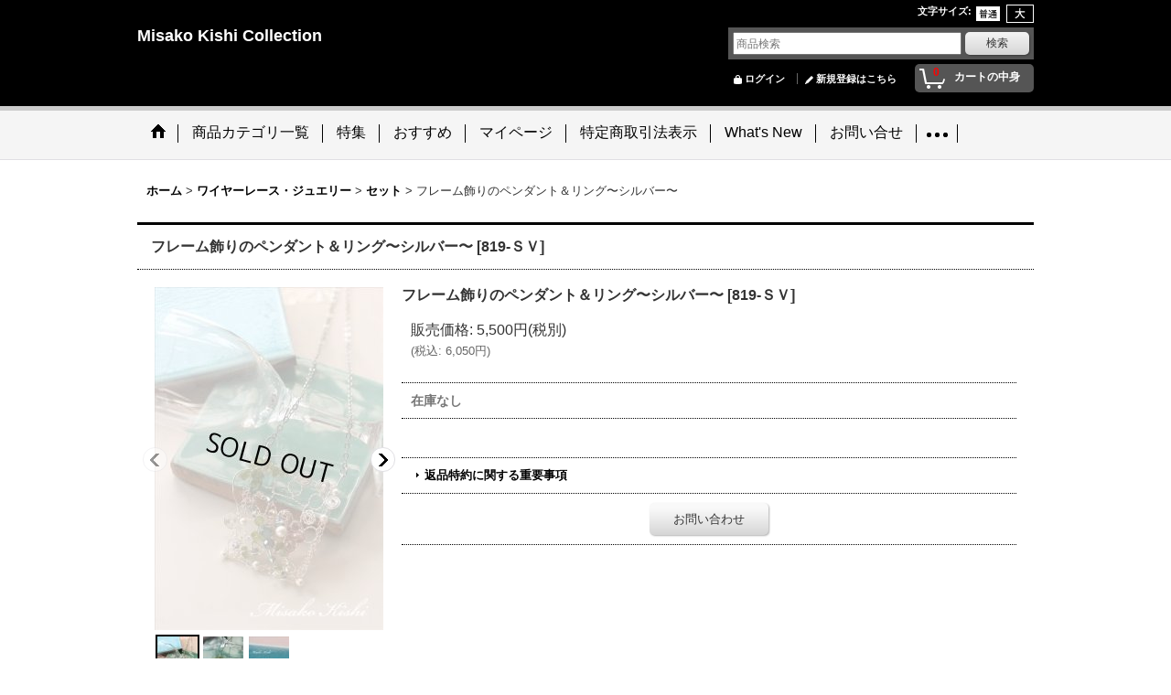

--- FILE ---
content_type: text/html; charset=UTF-8
request_url: https://misako-kishi.ocnk.net/product/1367
body_size: 13000
content:
<!DOCTYPE html><html lang="ja">
<head prefix="og: http://ogp.me/ns# fb: http://ogp.me/ns/fb# product: http://ogp.me/ns/product#">
    <meta charset="utf-8" />
    <title>フレーム飾りのペンダント＆リング〜シルバー〜 - Misako Kishi Collection</title>
    <meta name="keywords" content="ネットショップ,ショッピングカート,純銀クロッシェキット,純銀クロッシェ,フ　ェティーナ,ワイヤー,シルバージュエリー,アクセサリー,岸美砂子,ビーズクロッシェ,ジュエリークロッシェ,天然石,ビーズ,オリジナルキット,完成品,シルバージュエリー，モードジュエリーメイキング，ワイヤーモード，編みもの、ワイヤーレース・ジュエリー、ワイヤーレースジュエリー、" />
    <meta name="description" content="岸美砂子オリジナルデザインの、ワイヤーレース・ジュエリー・ジュエリークロッシェ・ジュエルでＣｏＲｅ／純銀クロッシェ、フェティーナ、ワイヤースタイル、等のキット及び完成品をネットショップで販売いたします。" />
    <meta property="og:url" content="https://misako-kishi.ocnk.net/product/1367" />
    <meta property="og:site_name" content="Misako Kishi Collection" />
    <meta property="og:title" content="フレーム飾りのペンダント＆リング〜シルバー〜" />
    <meta property="og:description" content="ワイヤーレース・ジュエリー技法　中級土台を太めのワイヤーで作り枠はかぎ針でフレームを編んでいきます。難しいテクニックではないのに複雑に見えるデザインが楽しみながら作れちゃいます！このやり方ですと色々な…" />
    <meta property="og:type" content="product" />
    <meta property="og:image" content="https://misako-kishi.ocnk.net/data/misako-kishi/product/20140828_9af3b8.jpg" />
    <meta property="product:price:amount" content="6050" />
    <meta property="product:price:currency" content="JPY" />
    <meta property="product:product_link" content="https://misako-kishi.ocnk.net/product/1367" />
    <meta name="twitter:card" content="summary_large_image">
    <meta name="thumbnail" content="https://misako-kishi.ocnk.net/data/misako-kishi/product/20140828_9af3b8.jpg" />
    <link rel="alternate" type="application/rss+xml" title="RSS" href="https://misako-kishi.ocnk.net/rss/rss.php" />
    <link rel="alternate" media="only screen and (max-width: 640px)" href="https://misako-kishi.ocnk.net/phone/product/1367" />
    <link rel="canonical" href="https://misako-kishi.ocnk.net/product/1367" />
    <link href="/res/layout001/style/public/font-awesome-4.7.0/css/font-awesome.min.css" rel="stylesheet" />
    <link href="https://misako-kishi.ocnk.net/res/layout001/style/common.css?1698389121" rel="stylesheet" type="text/css" media="all" />
    <link href="https://misako-kishi.ocnk.net/res/layout012/style/template.css?1811011534" rel="stylesheet" type="text/css" media="all" />
    <link href="https://misako-kishi.ocnk.net/res/layout001/style/jquery.fancybox.css" rel="stylesheet" type="text/css" media="all" />
    <link href="https://misako-kishi.ocnk.net/data/misako-kishi/pc/202104150509452cd120.css?1618430985" rel="stylesheet" type="text/css" media="all" />
    <script src="https://misako-kishi.ocnk.net/res/layout012/js/public/jquery.js?v=420213"></script>
    <script src="https://misako-kishi.ocnk.net/res/layout012/js/underscore.js?v=3"></script>
    <script src="https://misako-kishi.ocnk.net/res/layout012/js/flipsnap.min.js"></script>
    <script src="https://misako-kishi.ocnk.net/res/layout012/js/pack/ocnk-min.js?1625028332"></script>
    <script src="https://misako-kishi.ocnk.net/res/layout012/js/pack/ranking-tab-min.js?1625028310"></script>
    <link rel="alternate" media="handheld" href="http://misako-kishi.ocnk.net/mobile/product/1367" />
</head>

<body class="detail_page_body category31_detail_page_body category65_detail_page_body detail_group66 detail_group136 detail_group1 detail_group2" id="detail_page_1367">
<div id="fb-root"></div>
<script>
    (function(d, s, id) {
    var js, fjs = d.getElementsByTagName(s)[0];
    if (d.getElementById(id)) return;
    js = d.createElement(s); js.id = id; js.async = true;js.src = "//connect.facebook.net/ja_JP/sdk.js#xfbml=1&version=v3.1&autoLogAppEvents=1";
        fjs.parentNode.insertBefore(js, fjs);
    }(document, 'script', 'facebook-jssdk'));
</script>
<div id="container" class="jpn_version visitor">
<div id="inner_container"> 

    <header role="banner">
        <div id="header_container">
            <div id="header">

                <div id="inner_header">

                    <div id="header_top" class="fix_center clearfix">
                        <div id="copy" class="header_top_800">

                        </div>
                        <div id="header_font_setting">
                            <div class="font_setting">
                                <span class="set_font_title">文字サイズ<span class="colon">:</span></span>
                                <span class="set_font_normal"></span><span class="set_font_large"></span>
                            </div>
                        </div>
                    </div>

                    <div id="header_middle" class="fix_center clearfix">
                        <div id="shoptext" itemscope="itemscope" itemtype="http://schema.org/Organization">
                            <a itemprop="url" href="https://misako-kishi.ocnk.net">Misako Kishi Collection</a>
                        </div>
                        <div id="search" itemscope="itemscope" itemtype="http://schema.org/WebSite">
                            <meta itemprop="url" content="https://misako-kishi.ocnk.net" />
                            <form class="search_form" method="get" action="https://misako-kishi.ocnk.net/product-list" role="search" itemprop="potentialAction" itemscope="itemscope" itemtype="http://schema.org/SearchAction">
                                <meta itemprop="target" content="https://misako-kishi.ocnk.net/product-list/?keyword={keyword}" />
                                <input type="search" class="largesize searchform" name="keyword" value="" placeholder="商品検索" itemprop="query-input" />
                                <span class="global_btn"><input type="submit" class="searchinput btn_size_small btn_color_common" name="Submit" value="検索" /></span>
                            </form>
                        </div>
                    </div>

                    <div id="header_bottom" class="fix_center clearfix">
                        <div id="carttop">
                            <div class="shopping_cart_button has_cart_popup" data-empty-text="">
                                <div class="cartbtn">
                                    <a href="https://misako-kishi.ocnk.net/cart">
                                        <span class="cartquantity">0</span>
                                        <span class="cartbtn_text">カートの中身</span>
                                    </a>
                                </div>
                            </div>
                        </div>

                        <div class="signin guestmember">
                            <div class="signin_box">
                                <ul>
                                    <li class="signin_top">
                                        <a href="https://misako-kishi.ocnk.net/member-login" class="secure_link">ログイン</a>
                                    </li>
                                    <li class="register_top">
                                        <a href="https://misako-kishi.ocnk.net/register" class="secure_link">新規登録はこちら</a>
                                    </li>
                                </ul>
                            </div>
                        </div>
                    </div>

                </div>

                <nav role="navigation">
                    <div id="header_navigation">
                        <div id="globalnavi" class="clearfix" data-drilldown="on">
                            <ul class="fix_center clearfix pre_load_nav dropdown">
                                <li class="header_nav h_home posleft">
                                    <a href="https://misako-kishi.ocnk.net/" class="nav_link"><span class="nav_box"><img src="https://misako-kishi.ocnk.net/res/layout012/img/navi_home_bg.gif" data-x2="https://misako-kishi.ocnk.net/res/layout012/img/navi_home_bg_x2.gif" width="45" height="45" alt="ホーム" /></span></a>
                                </li>
                                <li class="header_nav h_category">
                                    <div class="header_category">
                                        <a href="javascript:void(0);" class="nav_link"><span class="nav_box">商品カテゴリ一覧</span></a>
                                    </div>
                                    <ul class="sub_menu">
                                        <li class="all_items">
                                            <div class="sub_menu_button">
                                                <a href="https://misako-kishi.ocnk.net/product-list" class="item_list_link">全商品</a>
                                            </div>
                                        </li>
                                        <li class="h_maincategory31">
                                            <div class="sub_menu_button">
                                                <!-- one.content: ワイヤーレース・ジュエリー -->
                                                <a href="javascript:void(0);" class="parent_category">
                                                                                                        <span class="nav_text">ワイヤーレース・ジュエリー</span>
                                                </a>
                                            </div>
                                            <ul class="sub_menu">
                                                <li class="all_items">
                                                    <a href="https://misako-kishi.ocnk.net/product-list/31" class="item_list_link">全商品 (ワイヤーレース・ジュエリー)</a>
                                                </li>
                                                <li class="h_subcategory64">
                                                    <a href="https://misako-kishi.ocnk.net/product-list/64" class="item_list_link">
                                                                                                                <span class="nav_text">ネックレス・ペンダント・チョーカー</span>
                                                    </a>
                                                </li>
                                                <li class="h_subcategory67">
                                                    <a href="https://misako-kishi.ocnk.net/product-list/67" class="item_list_link">
                                                                                                                <span class="nav_text">リング</span>
                                                    </a>
                                                </li>
                                                <li class="h_subcategory65">
                                                    <a href="https://misako-kishi.ocnk.net/product-list/65" class="item_list_link">
                                                                                                                <span class="nav_text">セット</span>
                                                    </a>
                                                </li>
                                                <li class="h_subcategory74">
                                                    <a href="https://misako-kishi.ocnk.net/product-list/74" class="item_list_link">
                                                                                                                <span class="nav_text">ブローチ</span>
                                                    </a>
                                                </li>
                                                <li class="h_subcategory83">
                                                    <a href="https://misako-kishi.ocnk.net/product-list/83" class="item_list_link">
                                                                                                                <span class="nav_text">ヘアーアクセサリー</span>
                                                    </a>
                                                </li>
                                                <li class="h_subcategory84">
                                                    <a href="https://misako-kishi.ocnk.net/product-list/84" class="item_list_link">
                                                                                                                <span class="nav_text">バックチャーム</span>
                                                    </a>
                                                </li>
                                                <li class="h_subcategory87">
                                                    <a href="https://misako-kishi.ocnk.net/product-list/87" class="item_list_link">
                                                                                                                <span class="nav_text">イヤリング＆ピアス</span>
                                                    </a>
                                                </li>
                                                <li class="h_subcategory90 posbottom">
                                                    <a href="https://misako-kishi.ocnk.net/product-list/90" class="item_list_link">
                                                                                                                <span class="nav_text">ブレスレット</span>
                                                    </a>
                                                </li>
                                            </ul>
                                        </li>
                                        <li class="h_maincategory28">
                                            <div class="sub_menu_button">
                                                <!-- one.content: ジュエリークロッシェ -->
                                                <a href="javascript:void(0);" class="parent_category">
                                                                                                        <span class="nav_text">ジュエリークロッシェ</span>
                                                </a>
                                            </div>
                                            <ul class="sub_menu">
                                                <li class="all_items">
                                                    <a href="https://misako-kishi.ocnk.net/product-list/28" class="item_list_link">全商品 (ジュエリークロッシェ)</a>
                                                </li>
                                                <li class="h_subcategory57">
                                                    <a href="https://misako-kishi.ocnk.net/product-list/57" class="item_list_link">
                                                                                                                <span class="nav_text">ネックレス・ペンダント</span>
                                                    </a>
                                                </li>
                                                <li class="h_subcategory63">
                                                    <a href="https://misako-kishi.ocnk.net/product-list/63" class="item_list_link">
                                                                                                                <span class="nav_text">チョーカー・ラリエッタ</span>
                                                    </a>
                                                </li>
                                                <li class="h_subcategory60">
                                                    <a href="https://misako-kishi.ocnk.net/product-list/60" class="item_list_link">
                                                                                                                <span class="nav_text">ブローチ・ブレスレット</span>
                                                    </a>
                                                </li>
                                                <li class="h_subcategory58">
                                                    <a href="https://misako-kishi.ocnk.net/product-list/58" class="item_list_link">
                                                                                                                <span class="nav_text">リング</span>
                                                    </a>
                                                </li>
                                                <li class="h_subcategory61">
                                                    <a href="https://misako-kishi.ocnk.net/product-list/61" class="item_list_link">
                                                                                                                <span class="nav_text">セット</span>
                                                    </a>
                                                </li>
                                                <li class="h_subcategory75">
                                                    <a href="https://misako-kishi.ocnk.net/product-list/75" class="item_list_link">
                                                                                                                <span class="nav_text">バックチャーム</span>
                                                    </a>
                                                </li>
                                                <li class="h_subcategory110 posbottom">
                                                    <a href="https://misako-kishi.ocnk.net/product-list/110" class="item_list_link">
                                                                                                                <span class="nav_text">シュシュ</span>
                                                    </a>
                                                </li>
                                            </ul>
                                        </li>
                                        <li class="h_maincategory112">
                                            <div class="sub_menu_button">
                                                <!-- one.content: 小枝アクセサリー -->
                                                <a href="https://misako-kishi.ocnk.net/product-list/112" class="item_list_link">
                                                                                                        <span class="nav_text">小枝アクセサリー</span>
                                                </a>
                                            </div>
                                        </li>
                                        <li class="h_maincategory13">
                                            <div class="sub_menu_button">
                                                <!-- one.content: ワイヤーモードスタイル -->
                                                <a href="javascript:void(0);" class="parent_category">
                                                                                                        <span class="nav_text">ワイヤーモードスタイル</span>
                                                </a>
                                            </div>
                                            <ul class="sub_menu">
                                                <li class="all_items">
                                                    <a href="https://misako-kishi.ocnk.net/product-list/13" class="item_list_link">全商品 (ワイヤーモードスタイル)</a>
                                                </li>
                                                <li class="h_subcategory14">
                                                    <a href="https://misako-kishi.ocnk.net/product-list/14" class="item_list_link">
                                                                                                                <span class="nav_text">ネックレス・ペンダント・チョーカー</span>
                                                    </a>
                                                </li>
                                                <li class="h_subcategory53">
                                                    <a href="https://misako-kishi.ocnk.net/product-list/53" class="item_list_link">
                                                                                                                <span class="nav_text">ブローチ・ブレスレット</span>
                                                    </a>
                                                </li>
                                                <li class="h_subcategory51">
                                                    <a href="https://misako-kishi.ocnk.net/product-list/51" class="item_list_link">
                                                                                                                <span class="nav_text">リング</span>
                                                    </a>
                                                </li>
                                                <li class="h_subcategory56">
                                                    <a href="https://misako-kishi.ocnk.net/product-list/56" class="item_list_link">
                                                                                                                <span class="nav_text">バックチャーム・携帯ストラップ</span>
                                                    </a>
                                                </li>
                                                <li class="h_subcategory37 posbottom">
                                                    <a href="https://misako-kishi.ocnk.net/product-list/37" class="item_list_link">
                                                                                                                <span class="nav_text">セット</span>
                                                    </a>
                                                </li>
                                            </ul>
                                        </li>
                                        <li class="h_maincategory94">
                                            <div class="sub_menu_button">
                                                <!-- one.content: ソウタシエ：ネックレス・ペンダント・チョーカー -->
                                                <a href="https://misako-kishi.ocnk.net/product-list/94" class="item_list_link">
                                                                                                        <span class="nav_text">ソウタシエ：ネックレス・ペンダント・チョーカー</span>
                                                </a>
                                            </div>
                                        </li>
                                        <li class="h_maincategory99">
                                            <div class="sub_menu_button">
                                                <!-- one.content: ＷＥＢレッスン -->
                                                <a href="https://misako-kishi.ocnk.net/product-list/99" class="item_list_link">
                                                                                                        <span class="nav_text">ＷＥＢレッスン</span>
                                                </a>
                                            </div>
                                        </li>
                                        <li class="h_maincategory111">
                                            <div class="sub_menu_button">
                                                <!-- one.content: 楽習フォーラム資格取得教材 -->
                                                <a href="https://misako-kishi.ocnk.net/product-list/111" class="item_list_link">
                                                                                                        <span class="nav_text">楽習フォーラム資格取得教材</span>
                                                </a>
                                            </div>
                                        </li>
                                        <li class="h_maincategory41">
                                            <div class="sub_menu_button">
                                                <!-- one.content: 楽習フォーラム関連教材 -->
                                                <a href="https://misako-kishi.ocnk.net/product-list/41" class="item_list_link">
                                                                                                        <span class="nav_text">楽習フォーラム関連教材</span>
                                                </a>
                                            </div>
                                        </li>
                                        <li class="h_maincategory26">
                                            <div class="sub_menu_button">
                                                <!-- one.content: 道具関係 -->
                                                <a href="https://misako-kishi.ocnk.net/product-list/26" class="item_list_link">
                                                                                                        <span class="nav_text">道具関係</span>
                                                </a>
                                            </div>
                                        </li>
                                        <li class="h_maincategory81">
                                            <div class="sub_menu_button">
                                                <!-- one.content: ヨーロピアンワイヤー -->
                                                <a href="https://misako-kishi.ocnk.net/product-list/81" class="item_list_link">
                                                                                                        <span class="nav_text">ヨーロピアンワイヤー</span>
                                                </a>
                                            </div>
                                        </li>
                                        <li class="h_maincategory27">
                                            <div class="sub_menu_button">
                                                <!-- one.content: 本 -->
                                                <a href="https://misako-kishi.ocnk.net/product-list/27" class="item_list_link">
                                                                                                        <span class="nav_text">本</span>
                                                </a>
                                            </div>
                                        </li>
                                        <li class="h_maincategory40">
                                            <div class="sub_menu_button">
                                                <!-- one.content: 完成品 -->
                                                <a href="https://misako-kishi.ocnk.net/product-list/40" class="item_list_link">
                                                                                                        <span class="nav_text">完成品</span>
                                                </a>
                                            </div>
                                        </li>
                                        <li class="h_maincategory98">
                                            <div class="sub_menu_button">
                                                <!-- one.content: 岸美砂子オリジナル完成品 -->
                                                <a href="https://misako-kishi.ocnk.net/product-list/98" class="item_list_link">
                                                                                                        <span class="nav_text">岸美砂子オリジナル完成品</span>
                                                </a>
                                            </div>
                                        </li>
                                        <li class="h_maincategory93">
                                            <div class="sub_menu_button">
                                                <!-- one.content: ご予約品 -->
                                                <a href="https://misako-kishi.ocnk.net/product-list/93" class="item_list_link">
                                                                                                        <span class="nav_text">ご予約品</span>
                                                </a>
                                            </div>
                                        </li>
                                        <li class="h_maincategory43">
                                            <div class="sub_menu_button">
                                                <!-- one.content: 福袋 -->
                                                <a href="https://misako-kishi.ocnk.net/product-list/43" class="item_list_link">
                                                                                                        <span class="nav_text">福袋</span>
                                                </a>
                                            </div>
                                        </li>
                                        <li class="h_maincategory113">
                                            <div class="sub_menu_button">
                                                <!-- one.content: 錦糸町教室 -->
                                                <a href="https://misako-kishi.ocnk.net/product-list/113" class="item_list_link">
                                                                                                        <span class="nav_text">錦糸町教室</span>
                                                </a>
                                            </div>
                                        </li>
                                        <li class="h_maincategory114">
                                            <div class="sub_menu_button">
                                                <!-- one.content: ジュエリークロッシェ：イヤリング／ピアス -->
                                                <a href="https://misako-kishi.ocnk.net/product-list/114" class="item_list_link">
                                                                                                        <span class="nav_text">ジュエリークロッシェ：イヤリング／ピアス</span>
                                                </a>
                                            </div>
                                        </li>
                                        <li class="h_maincategory115">
                                            <div class="sub_menu_button">
                                                <!-- one.content: クロッシェ -->
                                                <a href="https://misako-kishi.ocnk.net/product-list/115" class="item_list_link">
                                                                                                        <span class="nav_text">クロッシェ</span>
                                                </a>
                                            </div>
                                        </li>
                                        <li class="h_maincategory116">
                                            <div class="sub_menu_button">
                                                <!-- one.content: ジュエリークロッシェ:ピアス／イヤリング -->
                                                <a href="https://misako-kishi.ocnk.net/product-list/116" class="item_list_link">
                                                                                                        <span class="nav_text">ジュエリークロッシェ:ピアス／イヤリング</span>
                                                </a>
                                            </div>
                                        </li>
                                        <li class="h_maincategory117">
                                            <div class="sub_menu_button">
                                                <!-- one.content: クロッシェ:小物 -->
                                                <a href="https://misako-kishi.ocnk.net/product-list/117" class="item_list_link">
                                                                                                        <span class="nav_text">クロッシェ:小物</span>
                                                </a>
                                            </div>
                                        </li>
                                        <li class="h_maincategory118 posbottom">
                                            <div class="sub_menu_button">
                                                <!-- one.content: クロッシェベスト -->
                                                <a href="https://misako-kishi.ocnk.net/product-list/118" class="item_list_link">
                                                                                                        <span class="nav_text">クロッシェベスト</span>
                                                </a>
                                            </div>
                                        </li>
                                    </ul>
                                </li>
                                <li class="header_nav h_group">
                                    <div class="header_group">
                                        <a href="javascript:void(0);" class="nav_link"><span class="nav_box">特集</span></a>
                                    </div>
                                    <ul class="sub_menu">
                                        <li class="h_group158">
                                            <a href="https://misako-kishi.ocnk.net/product-group/158" class="item_list_link">
                                                                                                <span class="nav_text">2026初売りフェア</span>
                                            </a>
                                        </li>
                                        <li class="h_group156">
                                            <a href="https://misako-kishi.ocnk.net/product-group/156" class="item_list_link">
                                                                                                <span class="nav_text">2025クリスマスフェア</span>
                                            </a>
                                        </li>
                                        <li class="h_group154">
                                            <a href="https://misako-kishi.ocnk.net/product-group/154" class="item_list_link">
                                                                                                <span class="nav_text">２０２５オータム＆プレクリスマスフェア</span>
                                            </a>
                                        </li>
                                        <li class="h_group152">
                                            <a href="https://misako-kishi.ocnk.net/product-group/152" class="item_list_link">
                                                                                                <span class="nav_text">2025アニバーサリーフェア</span>
                                            </a>
                                        </li>
                                        <li class="h_group150">
                                            <a href="https://misako-kishi.ocnk.net/product-group/150" class="item_list_link">
                                                                                                <span class="nav_text">2025年決算セール</span>
                                            </a>
                                        </li>
                                        <li class="h_group149">
                                            <a href="https://misako-kishi.ocnk.net/product-group/149" class="item_list_link">
                                                                                                <span class="nav_text">2025スプリングフェア</span>
                                            </a>
                                        </li>
                                        <li class="h_group146">
                                            <a href="https://misako-kishi.ocnk.net/product-group/146" class="item_list_link">
                                                                                                <span class="nav_text">202４クリスマスフェア＆ウィンターフェア</span>
                                            </a>
                                        </li>
                                        <li class="h_group124">
                                            <a href="https://misako-kishi.ocnk.net/product-group/124" class="item_list_link">
                                                                                                <span class="nav_text">資格取得教材</span>
                                            </a>
                                        </li>
                                        <li class="h_group116">
                                            <a href="https://misako-kishi.ocnk.net/product-group/116" class="item_list_link">
                                                                                                <span class="nav_text">楽習フォーラム教材</span>
                                            </a>
                                        </li>
                                        <li class="h_group109">
                                            <a href="https://misako-kishi.ocnk.net/product-group/109" class="item_list_link">
                                                                                                <span class="nav_text">ＷＥＢレッスン</span>
                                            </a>
                                        </li>
                                        <li class="h_group107">
                                            <a href="https://misako-kishi.ocnk.net/product-group/107" class="item_list_link">
                                                                                                <span class="nav_text">ＷＥＢワークショップ対象商品</span>
                                            </a>
                                        </li>
                                        <li class="h_group94">
                                            <a href="https://misako-kishi.ocnk.net/product-group/94" class="item_list_link">
                                                                                                <span class="nav_text">ハート特集</span>
                                            </a>
                                        </li>
                                        <li class="h_group86">
                                            <a href="https://misako-kishi.ocnk.net/product-group/86" class="item_list_link">
                                                                                                <span class="nav_text">パール特集</span>
                                            </a>
                                        </li>
                                        <li class="h_group85">
                                            <a href="https://misako-kishi.ocnk.net/product-group/85" class="item_list_link">
                                                                                                <span class="nav_text">「かわいいワイヤーレースジュエリー」関連商品</span>
                                            </a>
                                        </li>
                                        <li class="h_group72">
                                            <a href="https://misako-kishi.ocnk.net/product-group/72" class="item_list_link">
                                                                                                <span class="nav_text">ブローチ特集</span>
                                            </a>
                                        </li>
                                        <li class="h_group23">
                                            <a href="https://misako-kishi.ocnk.net/product-group/23" class="item_list_link">
                                                                                                <span class="nav_text">完成品</span>
                                            </a>
                                        </li>
                                        <li class="h_group51">
                                            <a href="https://misako-kishi.ocnk.net/product-group/51" class="item_list_link">
                                                                                                <span class="nav_text">JUNKO　YATSURUGIデザイナーズコーナー</span>
                                            </a>
                                        </li>
                                        <li class="h_group54">
                                            <a href="https://misako-kishi.ocnk.net/product-group/54" class="item_list_link">
                                                                                                <span class="nav_text">ＹＵＲＩＡデザイナーコーナー</span>
                                            </a>
                                        </li>
                                        <li class="h_group1">
                                            <a href="https://misako-kishi.ocnk.net/product-group/1" class="item_list_link">
                                                                                                <span class="nav_text">ネックレス・ペンダント</span>
                                            </a>
                                        </li>
                                        <li class="h_group26">
                                            <a href="https://misako-kishi.ocnk.net/product-group/26" class="item_list_link">
                                                                                                <span class="nav_text">チョーカー</span>
                                            </a>
                                        </li>
                                        <li class="h_group22">
                                            <a href="https://misako-kishi.ocnk.net/product-group/22" class="item_list_link">
                                                                                                <span class="nav_text">ラリエッタ</span>
                                            </a>
                                        </li>
                                        <li class="h_group18">
                                            <a href="https://misako-kishi.ocnk.net/product-group/18" class="item_list_link">
                                                                                                <span class="nav_text">ブレスレット</span>
                                            </a>
                                        </li>
                                        <li class="h_group15">
                                            <a href="https://misako-kishi.ocnk.net/product-group/15" class="item_list_link">
                                                                                                <span class="nav_text">ブローチ</span>
                                            </a>
                                        </li>
                                        <li class="h_group2">
                                            <a href="https://misako-kishi.ocnk.net/product-group/2" class="item_list_link">
                                                                                                <span class="nav_text">リング</span>
                                            </a>
                                        </li>
                                        <li class="h_group7">
                                            <a href="https://misako-kishi.ocnk.net/product-group/7" class="item_list_link">
                                                                                                <span class="nav_text">イヤリング＆ピアス</span>
                                            </a>
                                        </li>
                                        <li class="h_group30">
                                            <a href="https://misako-kishi.ocnk.net/product-group/30" class="item_list_link">
                                                                                                <span class="nav_text">バックチャーム</span>
                                            </a>
                                        </li>
                                        <li class="h_group21">
                                            <a href="https://misako-kishi.ocnk.net/product-group/21" class="item_list_link">
                                                                                                <span class="nav_text">携帯ストラップ</span>
                                            </a>
                                        </li>
                                        <li class="h_group32">
                                            <a href="https://misako-kishi.ocnk.net/product-group/32" class="item_list_link">
                                                                                                <span class="nav_text">セット</span>
                                            </a>
                                        </li>
                                        <li class="h_group33">
                                            <a href="https://misako-kishi.ocnk.net/product-group/33" class="item_list_link">
                                                                                                <span class="nav_text">本掲載作品キット</span>
                                            </a>
                                        </li>
                                        <li class="h_group35">
                                            <a href="https://misako-kishi.ocnk.net/product-group/35" class="item_list_link">
                                                                                                <span class="nav_text">シュシュ</span>
                                            </a>
                                        </li>
                                        <li class="h_group36">
                                            <a href="https://misako-kishi.ocnk.net/product-group/36" class="item_list_link">
                                                                                                <span class="nav_text">ヨーロピアンワイヤー</span>
                                            </a>
                                        </li>
                                        <li class="h_group37">
                                            <a href="https://misako-kishi.ocnk.net/product-group/37" class="item_list_link">
                                                                                                <span class="nav_text">ヘアーアクセサリー</span>
                                            </a>
                                        </li>
                                        <li class="h_group66">
                                            <a href="https://misako-kishi.ocnk.net/product-group/66" class="item_list_link">
                                                                                                <span class="nav_text">残りラスト１</span>
                                            </a>
                                        </li>
                                        <li class="h_group75">
                                            <a href="https://misako-kishi.ocnk.net/product-group/75" class="item_list_link">
                                                                                                <span class="nav_text">初級者向けキット</span>
                                            </a>
                                        </li>
                                        <li class="h_group90">
                                            <a href="https://misako-kishi.ocnk.net/product-group/90" class="item_list_link">
                                                                                                <span class="nav_text">「かぎ針で編むルトゥールクロッシェ」掲載作品部材パック</span>
                                            </a>
                                        </li>
                                        <li class="h_group91">
                                            <a href="https://misako-kishi.ocnk.net/product-group/91" class="item_list_link">
                                                                                                <span class="nav_text">「かぎ針で編むルトゥールクロッシェ」関連作品</span>
                                            </a>
                                        </li>
                                        <li class="h_group105">
                                            <a href="https://misako-kishi.ocnk.net/product-group/105" class="item_list_link">
                                                                                                <span class="nav_text">岸美砂子完成品</span>
                                            </a>
                                        </li>
                                        <li class="h_group108">
                                            <a href="https://misako-kishi.ocnk.net/product-group/108" class="item_list_link">
                                                                                                <span class="nav_text">ＷＥＢレッスンのお申込み</span>
                                            </a>
                                        </li>
                                        <li class="h_group110">
                                            <a href="https://misako-kishi.ocnk.net/product-group/110" class="item_list_link">
                                                                                                <span class="nav_text">プレシャスワイヤー</span>
                                            </a>
                                        </li>
                                        <li class="h_group111">
                                            <a href="https://misako-kishi.ocnk.net/product-group/111" class="item_list_link">
                                                                                                <span class="nav_text">糸関係</span>
                                            </a>
                                        </li>
                                        <li class="h_group113">
                                            <a href="https://misako-kishi.ocnk.net/product-group/113" class="item_list_link">
                                                                                                <span class="nav_text">ブラッシュアップ</span>
                                            </a>
                                        </li>
                                        <li class="h_group117">
                                            <a href="https://misako-kishi.ocnk.net/product-group/117" class="item_list_link">
                                                                                                <span class="nav_text">ビーズフレンド掲載作品</span>
                                            </a>
                                        </li>
                                        <li class="h_group118">
                                            <a href="https://misako-kishi.ocnk.net/product-group/118" class="item_list_link">
                                                                                                <span class="nav_text">本掲載作品（アレンジ）</span>
                                            </a>
                                        </li>
                                        <li class="h_group121">
                                            <a href="https://misako-kishi.ocnk.net/product-group/121" class="item_list_link">
                                                                                                <span class="nav_text">レッスン料金</span>
                                            </a>
                                        </li>
                                        <li class="h_group127">
                                            <a href="https://misako-kishi.ocnk.net/product-group/127" class="item_list_link">
                                                                                                <span class="nav_text">バッグ</span>
                                            </a>
                                        </li>
                                        <li class="h_group133">
                                            <a href="https://misako-kishi.ocnk.net/product-group/133" class="item_list_link">
                                                                                                <span class="nav_text">小枝アクセサリー</span>
                                            </a>
                                        </li>
                                        <li class="h_group136">
                                            <a href="https://misako-kishi.ocnk.net/product-group/136" class="item_list_link">
                                                                                                <span class="nav_text">スプリング系</span>
                                            </a>
                                        </li>
                                        <li class="h_group147">
                                            <a href="https://misako-kishi.ocnk.net/product-group/147" class="item_list_link">
                                                                                                <span class="nav_text">ジュエリークロッシェピアス/イヤリング</span>
                                            </a>
                                        </li>
                                        <li class="h_group148">
                                            <a href="https://misako-kishi.ocnk.net/product-group/148" class="item_list_link">
                                                                                                <span class="nav_text">スプリングフェア</span>
                                            </a>
                                        </li>
                                        <li class="h_group153">
                                            <a href="https://misako-kishi.ocnk.net/product-group/153" class="item_list_link">
                                                                                                <span class="nav_text">ワイヤーモードスタイル：ピアス・イヤリング</span>
                                            </a>
                                        </li>
                                        <li class="h_group155">
                                            <a href="https://misako-kishi.ocnk.net/product-group/155" class="item_list_link">
                                                                                                <span class="nav_text">ベスト</span>
                                            </a>
                                        </li>
                                        <li class="h_group157">
                                            <a href="https://misako-kishi.ocnk.net/product-group/157" class="item_list_link">
                                                                                                <span class="nav_text">ストール</span>
                                            </a>
                                        </li>
                                    </ul>
                                </li>
                                <li class="header_nav h_recommend">
                                    <a href="https://misako-kishi.ocnk.net/pickup" class="nav_link item_list_link"><span class="nav_box">おすすめ</span></a>
                                </li>
                                <li class="header_nav h_mypage">
                                    <a href="https://misako-kishi.ocnk.net/member" class="nav_link secure_link"><span class="nav_box">マイページ</span></a>
                                </li>
                                <li class="header_nav h_legal">
                                    <a href="https://misako-kishi.ocnk.net/info" class="nav_link"><span class="nav_box">特定商取引法表示</span></a>
                                </li>
                                <li class="header_nav h_news">
                                    <a href="https://misako-kishi.ocnk.net/news" class="nav_link"><span class="nav_box">What&#039;s New</span></a>
                                </li>
                                <li class="header_nav h_inquiry">
                                    <a href="https://misako-kishi.ocnk.net/contact" class="nav_link secure_link"><span class="nav_box">お問い合せ</span></a>
                                </li>
                                <li class="header_nav h_mailmagazine">
                                    <a href="https://misako-kishi.ocnk.net/mail" class="nav_link secure_link"><span class="nav_box">メールマガジン</span></a>
                                </li>
                                <li class="header_nav h_singin">
                                    <a href="https://misako-kishi.ocnk.net/member-login" class="nav_link secure_link"><span class="nav_box">ログイン</span></a>
                                </li>
                                <li class="header_nav h_help">
                                    <a href="https://misako-kishi.ocnk.net/help" class="nav_link"><span class="nav_box">ご利用案内</span></a>
                                </li>
                                <li class="header_nav h_diary">
                                    <a href="https://ameblo.jp/chibasilvergakuin/" class="nav_link" target="_blank"><span class="nav_box">店長日記</span></a>
                                </li>
                                <li class="header_nav h_register">
                                    <a href="https://misako-kishi.ocnk.net/register" class="nav_link secure_link"><span class="nav_box">新規登録はこちら</span></a>
                                </li>
                                <li class="header_nav h_calendar">
                                    <a href="https://misako-kishi.ocnk.net/calendar" class="nav_link"><span class="nav_box">カレンダー</span></a>
                                </li>
                                <li class="header_nav h_cart">
                                    <a href="https://misako-kishi.ocnk.net/cart" class="nav_link"><span class="nav_box">ショッピングカート</span></a>
                                </li>
                                <li class="header_nav h_recently">
                                    <a href="https://misako-kishi.ocnk.net/recently" class="nav_link"><span class="nav_box">最近チェックしたアイテム</span></a>
                                </li>
                                <li class="header_nav h_page_5">
                                    <a href="https://misako-kishi.ocnk.net/page/5" class="nav_link"><span class="nav_box">楽天ペイについて</span></a>
                                </li>
                                <li class="header_nav h_newitem posright">
                                    <a href="https://misako-kishi.ocnk.net/new" class="nav_link item_list_link"><span class="nav_box">New Items</span></a>
                                </li>
                            </ul>
                        </div>
                    </div>
                </nav>

            </div>        </div>
    </header>

    <div id="contents">
        <div id="inner_contents" class="fix_center clearfix">

<div id="pan">
    <ol class="breadcrumb_list" itemscope itemtype="https://schema.org/BreadcrumbList">
        <li class="breadcrumb_nav pannavi1" itemprop="itemListElement" itemscope itemtype="https://schema.org/ListItem">
            <a href="https://misako-kishi.ocnk.net/" itemprop="item">
                <span class="breadcrumb_text" itemprop="name">ホーム</span>
            </a>
            <meta itemprop="position" content="1">
        </li>
        <li class="breadcrumb_nav pannavi2" itemprop="itemListElement" itemscope itemtype="https://schema.org/ListItem">
            <span class="gt">&gt;</span>
            <a href="https://misako-kishi.ocnk.net/product-list/31" itemprop="item" class="item_list_link">
                <span class="breadcrumb_text" itemprop="name">ワイヤーレース・ジュエリー</span>
            </a>
            <meta itemprop="position" content="2">
        </li>
        <li class="breadcrumb_nav pannavi3" itemprop="itemListElement" itemscope itemtype="https://schema.org/ListItem">
            <span class="gt">&gt;</span>
            <a href="https://misako-kishi.ocnk.net/product-list/65" itemprop="item" class="item_list_link">
                <span class="breadcrumb_text" itemprop="name">セット</span>
            </a>
            <meta itemprop="position" content="3">
        </li>
        <li class="breadcrumb_nav" itemprop="itemListElement" itemscope itemtype="https://schema.org/ListItem">
            <span class="gt">&gt;</span>
                <span class="thispage" itemprop="name">フレーム飾りのペンダント＆リング〜シルバー〜</span>
            <meta itemprop="position" content="4">
        </li>
    </ol>
</div>



            <div id="maincol1" role="main">
                <div id="main_container">
                    <article>
                        <div class="page_box itemdetail">


                            <div class="page_title">
                                <h1 class="detail_page_title">
                                    <span class="goods_name">フレーム飾りのペンダント＆リング〜シルバー〜</span>
                                    <span class="model_number_info model_number" id="h_m_number"><span class="bracket">[</span><span class="model_number_value">819-ＳＶ</span><span class="bracket">]</span></span>
                                </h1>
                            </div>

                            <div class="page_contents detail_contents">
                                <div class="inner_page_contents">



<div class="layout250 clearfix">

    <div class="main_photo_slide standard_slide">
        <div class="swipe_list" data-autoplay="off" data-cols="1" data-start="1" data-adjustment="min" data-current="current" data-padding="0" data-duration="350" data-pointer=".thumbnail li" data-event="mouseover" data-fade-in-fade-out="off" data-async="on">
            <div class="detail_item_photo use_thumbnail_pointer">
                <div class="list_item_table col1">
                    <ul class="list_item_row">
                        <li class="list_item_cell">
                            <div class="global_photo">
                                <a href="https://misako-kishi.ocnk.net/data/misako-kishi/product/20140828_9af3b8.jpg" class="item_image_box main_img_href" data-iteration="1" data-fancybox-group="main_img_group">
                                    <img src="https://misako-kishi.ocnk.net/data/misako-kishi/_/70726f647563742f32303134303832385f3961663362382e6a70670032353000534f4c44204f555400660066.jpg"  data-x2="https://misako-kishi.ocnk.net/data/misako-kishi/_/70726f647563742f32303134303832385f3961663362382e6a70670035303000534f4c44204f555400740066.jpg" width="250" height="375" id="main_img_1" alt="画像1: フレーム飾りのペンダント＆リング〜シルバー〜" data-id=44854 />
                                </a>
                            </div>
                        </li>
                        <li class="list_item_cell">
                            <div class="global_photo">
                                <a href="https://misako-kishi.ocnk.net/data/misako-kishi/product/20140828_c7cd09.jpg" class="item_image_box main_img_href" data-iteration="2" data-fancybox-group="main_img_group">
                                    <img src="https://misako-kishi.ocnk.net/data/misako-kishi/_/70726f647563742f32303134303832385f6337636430392e6a70670032353000534f4c44204f555400660066.jpg"  data-x2="https://misako-kishi.ocnk.net/data/misako-kishi/_/70726f647563742f32303134303832385f6337636430392e6a70670035303000534f4c44204f555400740066.jpg" width="250" height="375" id="main_img_2" alt="画像2: フレーム飾りのペンダント＆リング〜シルバー〜" data-id=44855 />
                                </a>
                            </div>
                        </li>
                        <li class="list_item_cell">
                            <div class="global_photo">
                                <a href="https://misako-kishi.ocnk.net/data/misako-kishi/product/20140828_38d279.jpg" class="item_image_box main_img_href" data-iteration="3" data-fancybox-group="main_img_group">
                                    <img src="https://misako-kishi.ocnk.net/data/misako-kishi/_/70726f647563742f32303134303832385f3338643237392e6a70670032353000534f4c44204f555400660066.jpg"  data-x2="https://misako-kishi.ocnk.net/data/misako-kishi/_/70726f647563742f32303134303832385f3338643237392e6a70670035303000534f4c44204f555400740066.jpg" width="250" height="375" id="main_img_3" alt="画像3: フレーム飾りのペンダント＆リング〜シルバー〜" data-id=44856 />
                                </a>
                            </div>
                        </li>
                    </ul>
                </div>
                <div class="detail_top_pointer">
                    <div class="pointer_box">
                        <span class="pointer_prev"></span>
                        <span class="pointer_next"></span>
                    </div>
                </div>
            </div>
            <div class="th50 thumbnail clearfix">
                <div class="thumbnail_list">
                    <ul>
                        <li class="thumbnail_listbox current leftpos" id="listbox_44854">
                            <a href="https://misako-kishi.ocnk.net/data/misako-kishi/product/20140828_9af3b8.jpg" class="thumbnail_image_link" id="main_group_1" data-fancybox-group="main_group">
                                <span class="thumbnail_image_box">
                                    <img src="https://misako-kishi.ocnk.net/data/misako-kishi/_/70726f647563742f32303134303832385f3961663362382e6a70670034340000660066.jpg" data-x2="https://misako-kishi.ocnk.net/data/misako-kishi/_/70726f647563742f32303134303832385f3961663362382e6a70670038380000740066.jpg" alt="画像1: フレーム飾りのペンダント＆リング〜シルバー〜 (1)" id="thumbnail_44854" class="thumbnail_btn" width="44" height="66" data-retention="1" />
                                </span>
                            </a>
                        </li>
                        <li class="thumbnail_listbox" id="listbox_44855">
                            <a href="https://misako-kishi.ocnk.net/data/misako-kishi/product/20140828_c7cd09.jpg" class="thumbnail_image_link" id="main_group_2" data-fancybox-group="main_group">
                                <span class="thumbnail_image_box">
                                    <img src="https://misako-kishi.ocnk.net/data/misako-kishi/_/70726f647563742f32303134303832385f6337636430392e6a70670034340000660066.jpg" data-x2="https://misako-kishi.ocnk.net/data/misako-kishi/_/70726f647563742f32303134303832385f6337636430392e6a70670038380000740066.jpg" alt="画像2: フレーム飾りのペンダント＆リング〜シルバー〜 (2)" id="thumbnail_44855" class="thumbnail_btn" width="44" height="66" data-retention="1" />
                                </span>
                            </a>
                        </li>
                        <li class="thumbnail_listbox" id="listbox_44856">
                            <a href="https://misako-kishi.ocnk.net/data/misako-kishi/product/20140828_38d279.jpg" class="thumbnail_image_link" id="main_group_3" data-fancybox-group="main_group">
                                <span class="thumbnail_image_box">
                                    <img src="https://misako-kishi.ocnk.net/data/misako-kishi/_/70726f647563742f32303134303832385f3338643237392e6a70670034340000660066.jpg" data-x2="https://misako-kishi.ocnk.net/data/misako-kishi/_/70726f647563742f32303134303832385f3338643237392e6a70670038380000740066.jpg" alt="画像3: フレーム飾りのペンダント＆リング〜シルバー〜 (3)" id="thumbnail_44856" class="thumbnail_btn" width="44" height="66" data-retention="1" />
                                </span>
                            </a>
                        </li>
                    </ul>
                </div>
            </div>

<script>
jQuery('.thumbnail').adjustPhoto({imageWrapSelector: '.thumbnail_image_box', useResizeEvent: true});
</script>

        </div>
    </div>


<script>
(function ($) {

    var $mainImgElem = $('.main_img_href');
    var mainImages = [
        {href: 'https://misako-kishi.ocnk.net/data/misako-kishi/product/20140828_9af3b8.jpg', title: ''},
        {href: 'https://misako-kishi.ocnk.net/data/misako-kishi/product/20140828_c7cd09.jpg', title: ''},
        {href: 'https://misako-kishi.ocnk.net/data/misako-kishi/product/20140828_38d279.jpg', title: ''}];
    var $mainGroupElem = $('a[data-fancybox-group="main_group"]');
    var mainThumbnailAction = 'mouseover';
    if (globalObj.touchDevice || mainThumbnailAction === 'click') {
        $mainImgElem.click(function (e) {
            var options;
            var iteration = parseInt($(e.currentTarget).data('iteration'), 10) || '1';
            var index= 0;
            if (iteration) {
                index = iteration -1;
            }
            options = $.extend({}, globalObj.modalOptions, {index: index});
            e.preventDefault();
            $.fancybox.open(mainImages, options);
        });
        $mainGroupElem.click(function (e) {
            e.preventDefault();
        });
    } else {
        $mainGroupElem.fancybox(globalObj.modalOptions);
        $mainImgElem.on('click', function (e) {
            var iteration = $(e.currentTarget).data('iteration');
            $('#main_group_' + iteration).click();
            return false;
        });
    }
})(jQuery);
</script>


    <div class="detail_item_data" id="option">
        <div id="product_form_area">
            <div class="item_name first_product_part">
                <span class="goods_name">フレーム飾りのペンダント＆リング〜シルバー〜</span>
                <span class="model_number_info model_number" id="m_number"><span class="bracket">[</span><span class="model_number_value">819-ＳＶ</span><span class="bracket">]</span></span>

            </div>

            <div class="common_icon">
            </div>

            <div class="detail_section price">
                <div class="price_section">
                    <p class="selling_price">
                        <span class="price_label" id="price_label">販売価格</span><span class="colon">:</span>
                        <span class="figure" id="pricech">5,500円</span><span class="tax_label">(税別)</span>                    </p>
                    <p class="tax_incl_price">
                        <span class="round_bracket">(</span><span class="price_label">税込<span class="colon">:</span></span>
                        <span id="tax_included_price" class="figure">6,050円</span><span class="round_bracket">)</span>
                    </p>
                </div>


            </div>

            <div class="detail_section stock soldout">
                在庫なし
            </div>
            <div class="detail_section social_tool clearfix">
                <ul>
<li class="facebook_detail"><div class="fb-like" data-href="https://misako-kishi.ocnk.net/product/1367" data-action="like" data-layout="button_count" data-size="small" data-share="true"></div></li>                </ul>
            </div>

            <form name="productadd" action="https://misako-kishi.ocnk.net/product/1367" id="productadd" method="post" class="product_form edit_form" novalidate="novalidate">
                <div class="detail_section return">
                   <span id="detail_return" class="global_link">
                       <a onclick="sharedTool.winOpen('https://misako-kishi.ocnk.net/return-policy', 'detailreturn', 840, 500); return false;" target="_blank" href="https://misako-kishi.ocnk.net/return-policy">返品特約に関する重要事項</a>
                   </span>
                </div>
                <div class="detail_section add_cart clearfix">
                    <span class="global_btn inquiry_btn">
                        <a href="https://misako-kishi.ocnk.net/contact/product/1367" class="secure_link inquiryinput btn_size_large btn_color_common">お問い合わせ</a>
                    </span>
                </div>
            </form>


        </div>
    </div>

</div>

<div class="layoutnfloat">
        <div class="item_desc">
            <div class="item_desc_text">
ワイヤーレース・ジュエリー技法　中級<br />
<br />
<br />
土台を太めのワイヤーで作り枠はかぎ針でフレームを編んでいきます。<br />
<br />
難しいテクニックではないのに複雑に見えるデザインが楽しみながら作れちゃいます！<br />
<br />
このやり方ですと色々な土台を自由につくることがアレンジできます。<br />
<br />
ワイヤーワークとワイヤーレースのコラボが楽しい作品です！(#^.^#)<br />
<br />
<br />
<br />
<br />
技法　鎖編み・細編み等<br />
<br />
<br />
【材料】　天然石ペリドット・シルキーパール・まが玉ビーズ・カットガラス・ドロップビーズ・Ｃカン・チェーン・ヨーロピアンワイヤー他<br />
<br />
<br />
【必要な工具】<br />
かぎ針3号・７号・ニッパー・平ペンチ・直径約1cmの丸棒（ボールペン等）<br />
直径約6.5cmの丸棒（ジュエリー目打ち等）・手回しドリル・ビーズマット等<br />
<br />
★この作品は70cmワイヤーをねじるので手回しドリルのご使用をおすすめいたします。<br />
<br />
　また手回しドリルが簡易的になりましたワイヤーツイスターでもご使用いただきます。<br />
<br />
　下記よりご注文いただけるようになりましたのでご利用ください。<br />

            </div>
        </div>

</div>





                                    </div>
                                </div>







                        </div>

                    </article>
                </div>
            </div>



        </div>
    </div>

    <div id="wide_contents">
        <div class="main_wide_box fix_center">
                <div class="ajax_item" data-mode="recently" data-area="wide" data-subject="最近チェックしたアイテム" data-img="120" data-cols="7" data-slide="on" data-autoplay="of" data-duration="350" data-interval="5000" data-reset="on" data-name="on" data-abbr="off"  data-position="on" data-cnt="30" data-reset-text="リセット" data-zero-text="0件"></div>
        </div>
    </div>

</div>

<footer>
<div id="pagetop">
    <div id="inner_pagetop" class="fix_center"><a href="#container" class="to_pagetop">ページトップへ</a></div>
</div>

<div id="ochanoko" class="footer_top">
    <div class="fix_center" id="inner_ochanoko">
        <div>Powered by <a href="https://www.ocnk.net" title="ホームページ作成とショッピングカート付きネットショップ開業サービス" target="_blank" rel="nofollow">おちゃのこネット </a></div>
        <p>ホームページ作成とショッピングカート付きネットショップ開業サービス</p>
    </div>
</div>

<div id="footer">

    <div id="globalnavi_footer">
        <div class="fix_center column_layout column5 clearfix">
            <div class="footer_navi_box footer_navi_box_left">
                <ul class="footer_navi_left">
                    <li class="footer_navi f_recommend">
                        <div class="footer_navi_row">
                            <a href="https://misako-kishi.ocnk.net/pickup" class="footer_navi_link item_list_link">おすすめ</a>
                        </div>
                    </li>
                    <li class="footer_navi f_home">
                        <div class="footer_navi_row">
                            <a href="https://misako-kishi.ocnk.net/" class="footer_navi_link">ホーム</a>
                        </div>
                    </li>
                    <li class="footer_navi f_register">
                        <div class="footer_navi_row">
                            <a href="https://misako-kishi.ocnk.net/register" class="footer_navi_link secure_link">新規登録はこちら</a>
                        </div>
                    </li>
                    <li class="footer_navi f_cart">
                        <div class="footer_navi_row">
                            <a href="https://misako-kishi.ocnk.net/cart" class="footer_navi_link">ショッピングカート</a>
                        </div>
                    </li>
                    <li class="footer_navi f_signin">
                        <div class="footer_navi_row">
                            <a href="https://misako-kishi.ocnk.net/member-login" class="footer_navi_link secure_link">ログイン</a>
                        </div>
                    </li>
                </ul>
            </div>
            <div class="footer_navi_box">
                <ul class="footer_navi_center">
                    <li class="footer_navi f_category">
                        <div class="footer_navi_row">
                            <a href="https://misako-kishi.ocnk.net/category" class="footer_navi_link">商品カテゴリ一覧</a>
                        </div>
                    </li>
                    <li class="footer_navi f_group">
                        <div class="footer_navi_row">
                            <a href="https://misako-kishi.ocnk.net/group" class="footer_navi_link">特集</a>
                        </div>
                    </li>
                    <li class="footer_navi f_newitem">
                        <div class="footer_navi_row">
                            <a href="https://misako-kishi.ocnk.net/new" class="footer_navi_link item_list_link">New Items</a>
                        </div>
                    </li>
                    <li class="footer_navi f_ranking">
                        <div class="footer_navi_row">
                            <a href="https://misako-kishi.ocnk.net/ranking" class="footer_navi_link">Item Ranking</a>
                        </div>
                    </li>
                </ul>
            </div>
            <div class="footer_navi_box">
                <ul class="footer_navi_center">
                    <li class="footer_navi f_diary">
                        <div class="footer_navi_row">
                            <a href="https://ameblo.jp/chibasilvergakuin/" class="footer_navi_link" target="_blank">店長日記</a>
                        </div>
                    </li>
                    <li class="footer_navi f_profile">
                        <div class="footer_navi_row">
                            <a href="https://misako-kishi.ocnk.net/profile" class="footer_navi_link">私が店長です</a>
                        </div>
                    </li>
                    <li class="footer_navi f_news">
                        <div class="footer_navi_row">
                            <a href="https://misako-kishi.ocnk.net/news" class="footer_navi_link">What&#039;s New</a>
                        </div>
                    </li>
                    <li class="footer_navi f_mailmagazine">
                        <div class="footer_navi_row">
                            <a href="https://misako-kishi.ocnk.net/mail" class="footer_navi_link secure_link">メールマガジン</a>
                        </div>
                    </li>
                </ul>
            </div>
            <div class="footer_navi_box">
                <ul class="footer_navi_center">
                    <li class="footer_navi f_legal">
                        <div class="footer_navi_row">
                            <a href="https://misako-kishi.ocnk.net/info" class="footer_navi_link">特定商取引法表示</a>
                        </div>
                    </li>
                    <li class="footer_navi f_help">
                        <div class="footer_navi_row">
                            <a href="https://misako-kishi.ocnk.net/help" class="footer_navi_link">ご利用案内</a>
                        </div>
                    </li>
                    <li class="footer_navi f_inquiry">
                        <div class="footer_navi_row">
                            <a href="https://misako-kishi.ocnk.net/contact" class="footer_navi_link secure_link">お問い合せ</a>
                        </div>
                    </li>
                </ul>
            </div>
            <div class="footer_navi_box footer_navi_box_right">
                <ul class="footer_navi_right">
                </ul>
            </div>
        </div>
    </div>

    <div class="fix_center" id="inner_footer">
        <div id="phonesite" class="phonesite">
            <span class="phone_site_link" data-always="on">スマートフォンサイト</span>
        </div>
    </div>

</div>
</footer>

</div>

<script>
var xmlUrl = "https://misako-kishi.ocnk.net" + "/xml.php";
var xmlSecureUrl = "https://misako-kishi.ocnk.net" + "/xml.php";
var OK_icon_src = 'https://misako-kishi.ocnk.net/res/layout012/img/all/icon_ok' + (1 < globalObj.pixelRatio ? '_x2' : '') + '.png';
var NG_icon_src = 'https://misako-kishi.ocnk.net/res/layout012/img/all/icon_caution' + (1 < globalObj.pixelRatio ? '_x2' : '') + '.png';
var CURPLACE = 'product';
var MSG_INPUT = '入力してください。';
var MSG_SELECT = '選択してください。';
var MSG_NUMERIC1 = '半角数字で正しく入力してください。';
var MSG_MAX_LENGTH = '%s文字以内で入力してください。';
var MSG_ADDRESS = {
    'japan1': '(市区町村郡)', 'japan2': '(町名・番地)', 'japan3': '(マンション・ビル名・部屋番号)',
    'oversea1': '(Street address)', 'oversea2': '(Apt./Bldg. No.)', 'oversea3': '(City, State/Province)'
};
var phoneUrl = 'https://misako-kishi.ocnk.net/phone/product/1367';
var browserType = null;
globalObj.language = 'Japanese';
globalObj.closeIcon = globalObj.closeIcon ? globalObj.closeIcon : 'https://misako-kishi.ocnk.net/res/layout012/img/dropdown_close.png';
globalObj.noImageLabel = '写真が見つかりません';
globalObj.closeLabel = '閉じる';
globalObj.home = 'https://misako-kishi.ocnk.net';
globalObj.b = 'https://misako-kishi.ocnk.net';
globalObj.productListCondition = {};
globalObj.subCategorySelectDefaultLabel = '全商品';
globalObj.productCategoryNames = {"31":{"id":"31","name":"\u30ef\u30a4\u30e4\u30fc\u30ec\u30fc\u30b9\u30fb\u30b8\u30e5\u30a8\u30ea\u30fc","photo":null,"photo_url":null,"photo_width":60,"photo_height":60,"display_photo_in_header_nav":"t","display_photo_in_side_nav":"t","display_photo_in_product_list":"t","order":0,"sub":{"64":{"id":"64","name":"\u30cd\u30c3\u30af\u30ec\u30b9\u30fb\u30da\u30f3\u30c0\u30f3\u30c8\u30fb\u30c1\u30e7\u30fc\u30ab\u30fc","photo":null,"photo_url":null,"photo_width":60,"photo_height":60,"display_photo_in_header_nav":"t","display_photo_in_side_nav":"t","display_photo_in_product_list":"t","order":0},"67":{"id":"67","name":"\u30ea\u30f3\u30b0","photo":null,"photo_url":null,"photo_width":60,"photo_height":60,"display_photo_in_header_nav":"t","display_photo_in_side_nav":"t","display_photo_in_product_list":"t","order":1},"65":{"id":"65","name":"\u30bb\u30c3\u30c8","photo":null,"photo_url":null,"photo_width":60,"photo_height":60,"display_photo_in_header_nav":"t","display_photo_in_side_nav":"t","display_photo_in_product_list":"t","order":2},"74":{"id":"74","name":"\u30d6\u30ed\u30fc\u30c1","photo":null,"photo_url":null,"photo_width":60,"photo_height":60,"display_photo_in_header_nav":"t","display_photo_in_side_nav":"t","display_photo_in_product_list":"t","order":3},"83":{"id":"83","name":"\u30d8\u30a2\u30fc\u30a2\u30af\u30bb\u30b5\u30ea\u30fc","photo":null,"photo_url":null,"photo_width":60,"photo_height":60,"display_photo_in_header_nav":"t","display_photo_in_side_nav":"t","display_photo_in_product_list":"t","order":4},"84":{"id":"84","name":"\u30d0\u30c3\u30af\u30c1\u30e3\u30fc\u30e0","photo":null,"photo_url":null,"photo_width":60,"photo_height":60,"display_photo_in_header_nav":"t","display_photo_in_side_nav":"t","display_photo_in_product_list":"t","order":5},"87":{"id":"87","name":"\u30a4\u30e4\u30ea\u30f3\u30b0\uff06\u30d4\u30a2\u30b9","photo":null,"photo_url":null,"photo_width":60,"photo_height":60,"display_photo_in_header_nav":"t","display_photo_in_side_nav":"t","display_photo_in_product_list":"t","order":6},"90":{"id":"90","name":"\u30d6\u30ec\u30b9\u30ec\u30c3\u30c8","photo":null,"photo_url":null,"photo_width":60,"photo_height":60,"display_photo_in_header_nav":"t","display_photo_in_side_nav":"t","display_photo_in_product_list":"t","order":7}}},"28":{"id":"28","name":"\u30b8\u30e5\u30a8\u30ea\u30fc\u30af\u30ed\u30c3\u30b7\u30a7","photo":null,"photo_url":null,"photo_width":60,"photo_height":60,"display_photo_in_header_nav":"t","display_photo_in_side_nav":"t","display_photo_in_product_list":"t","order":1,"sub":{"57":{"id":"57","name":"\u30cd\u30c3\u30af\u30ec\u30b9\u30fb\u30da\u30f3\u30c0\u30f3\u30c8","photo":null,"photo_url":null,"photo_width":60,"photo_height":60,"display_photo_in_header_nav":"t","display_photo_in_side_nav":"t","display_photo_in_product_list":"t","order":0},"63":{"id":"63","name":"\u30c1\u30e7\u30fc\u30ab\u30fc\u30fb\u30e9\u30ea\u30a8\u30c3\u30bf","photo":null,"photo_url":null,"photo_width":60,"photo_height":60,"display_photo_in_header_nav":"t","display_photo_in_side_nav":"t","display_photo_in_product_list":"t","order":1},"60":{"id":"60","name":"\u30d6\u30ed\u30fc\u30c1\u30fb\u30d6\u30ec\u30b9\u30ec\u30c3\u30c8","photo":null,"photo_url":null,"photo_width":60,"photo_height":60,"display_photo_in_header_nav":"t","display_photo_in_side_nav":"t","display_photo_in_product_list":"t","order":2},"58":{"id":"58","name":"\u30ea\u30f3\u30b0","photo":null,"photo_url":null,"photo_width":60,"photo_height":60,"display_photo_in_header_nav":"t","display_photo_in_side_nav":"t","display_photo_in_product_list":"t","order":3},"61":{"id":"61","name":"\u30bb\u30c3\u30c8","photo":null,"photo_url":null,"photo_width":60,"photo_height":60,"display_photo_in_header_nav":"t","display_photo_in_side_nav":"t","display_photo_in_product_list":"t","order":4},"75":{"id":"75","name":"\u30d0\u30c3\u30af\u30c1\u30e3\u30fc\u30e0","photo":null,"photo_url":null,"photo_width":60,"photo_height":60,"display_photo_in_header_nav":"t","display_photo_in_side_nav":"t","display_photo_in_product_list":"t","order":5},"110":{"id":"110","name":"\u30b7\u30e5\u30b7\u30e5","photo":null,"photo_url":null,"photo_width":60,"photo_height":60,"display_photo_in_header_nav":"t","display_photo_in_side_nav":"t","display_photo_in_product_list":"t","order":6}}},"112":{"id":"112","name":"\u5c0f\u679d\u30a2\u30af\u30bb\u30b5\u30ea\u30fc","photo":null,"photo_url":null,"photo_width":60,"photo_height":60,"display_photo_in_header_nav":"t","display_photo_in_side_nav":"t","display_photo_in_product_list":"t","order":2},"13":{"id":"13","name":"\u30ef\u30a4\u30e4\u30fc\u30e2\u30fc\u30c9\u30b9\u30bf\u30a4\u30eb","photo":null,"photo_url":null,"photo_width":60,"photo_height":60,"display_photo_in_header_nav":"t","display_photo_in_side_nav":"t","display_photo_in_product_list":"t","order":3,"sub":{"14":{"id":"14","name":"\u30cd\u30c3\u30af\u30ec\u30b9\u30fb\u30da\u30f3\u30c0\u30f3\u30c8\u30fb\u30c1\u30e7\u30fc\u30ab\u30fc","photo":null,"photo_url":null,"photo_width":60,"photo_height":60,"display_photo_in_header_nav":"t","display_photo_in_side_nav":"t","display_photo_in_product_list":"t","order":0},"53":{"id":"53","name":"\u30d6\u30ed\u30fc\u30c1\u30fb\u30d6\u30ec\u30b9\u30ec\u30c3\u30c8","photo":null,"photo_url":null,"photo_width":60,"photo_height":60,"display_photo_in_header_nav":"t","display_photo_in_side_nav":"t","display_photo_in_product_list":"t","order":1},"51":{"id":"51","name":"\u30ea\u30f3\u30b0","photo":null,"photo_url":null,"photo_width":60,"photo_height":60,"display_photo_in_header_nav":"t","display_photo_in_side_nav":"t","display_photo_in_product_list":"t","order":2},"56":{"id":"56","name":"\u30d0\u30c3\u30af\u30c1\u30e3\u30fc\u30e0\u30fb\u643a\u5e2f\u30b9\u30c8\u30e9\u30c3\u30d7","photo":null,"photo_url":null,"photo_width":60,"photo_height":60,"display_photo_in_header_nav":"t","display_photo_in_side_nav":"t","display_photo_in_product_list":"t","order":3},"37":{"id":"37","name":"\u30bb\u30c3\u30c8","photo":null,"photo_url":null,"photo_width":60,"photo_height":60,"display_photo_in_header_nav":"t","display_photo_in_side_nav":"t","display_photo_in_product_list":"t","order":4}}},"94":{"id":"94","name":"\u30bd\u30a6\u30bf\u30b7\u30a8\uff1a\u30cd\u30c3\u30af\u30ec\u30b9\u30fb\u30da\u30f3\u30c0\u30f3\u30c8\u30fb\u30c1\u30e7\u30fc\u30ab\u30fc","photo":null,"photo_url":null,"photo_width":60,"photo_height":60,"display_photo_in_header_nav":"t","display_photo_in_side_nav":"t","display_photo_in_product_list":"t","order":4},"99":{"id":"99","name":"\uff37\uff25\uff22\u30ec\u30c3\u30b9\u30f3","photo":null,"photo_url":null,"photo_width":60,"photo_height":60,"display_photo_in_header_nav":"t","display_photo_in_side_nav":"t","display_photo_in_product_list":"t","order":5},"111":{"id":"111","name":"\u697d\u7fd2\u30d5\u30a9\u30fc\u30e9\u30e0\u8cc7\u683c\u53d6\u5f97\u6559\u6750","photo":null,"photo_url":null,"photo_width":60,"photo_height":60,"display_photo_in_header_nav":"t","display_photo_in_side_nav":"t","display_photo_in_product_list":"t","order":6},"41":{"id":"41","name":"\u697d\u7fd2\u30d5\u30a9\u30fc\u30e9\u30e0\u95a2\u9023\u6559\u6750","photo":null,"photo_url":null,"photo_width":60,"photo_height":60,"display_photo_in_header_nav":"t","display_photo_in_side_nav":"t","display_photo_in_product_list":"t","order":7},"26":{"id":"26","name":"\u9053\u5177\u95a2\u4fc2","photo":null,"photo_url":null,"photo_width":60,"photo_height":60,"display_photo_in_header_nav":"t","display_photo_in_side_nav":"t","display_photo_in_product_list":"t","order":8},"81":{"id":"81","name":"\u30e8\u30fc\u30ed\u30d4\u30a2\u30f3\u30ef\u30a4\u30e4\u30fc","photo":null,"photo_url":null,"photo_width":60,"photo_height":60,"display_photo_in_header_nav":"t","display_photo_in_side_nav":"t","display_photo_in_product_list":"t","order":9},"27":{"id":"27","name":"\u672c","photo":null,"photo_url":null,"photo_width":60,"photo_height":60,"display_photo_in_header_nav":"t","display_photo_in_side_nav":"t","display_photo_in_product_list":"t","order":10},"40":{"id":"40","name":"\u5b8c\u6210\u54c1","photo":null,"photo_url":null,"photo_width":60,"photo_height":60,"display_photo_in_header_nav":"t","display_photo_in_side_nav":"t","display_photo_in_product_list":"t","order":11},"98":{"id":"98","name":"\u5cb8\u7f8e\u7802\u5b50\u30aa\u30ea\u30b8\u30ca\u30eb\u5b8c\u6210\u54c1","photo":null,"photo_url":null,"photo_width":60,"photo_height":60,"display_photo_in_header_nav":"t","display_photo_in_side_nav":"t","display_photo_in_product_list":"t","order":12},"93":{"id":"93","name":"\u3054\u4e88\u7d04\u54c1","photo":null,"photo_url":null,"photo_width":60,"photo_height":60,"display_photo_in_header_nav":"t","display_photo_in_side_nav":"t","display_photo_in_product_list":"t","order":13},"43":{"id":"43","name":"\u798f\u888b","photo":null,"photo_url":null,"photo_width":60,"photo_height":60,"display_photo_in_header_nav":"t","display_photo_in_side_nav":"t","display_photo_in_product_list":"t","order":14},"113":{"id":"113","name":"\u9326\u7cf8\u753a\u6559\u5ba4","photo":null,"photo_url":null,"photo_width":60,"photo_height":60,"display_photo_in_header_nav":"t","display_photo_in_side_nav":"t","display_photo_in_product_list":"t","order":31},"114":{"id":"114","name":"\u30b8\u30e5\u30a8\u30ea\u30fc\u30af\u30ed\u30c3\u30b7\u30a7\uff1a\u30a4\u30e4\u30ea\u30f3\u30b0\uff0f\u30d4\u30a2\u30b9","photo":null,"photo_url":null,"photo_width":60,"photo_height":60,"display_photo_in_header_nav":"t","display_photo_in_side_nav":"t","display_photo_in_product_list":"t","order":32},"115":{"id":"115","name":"\u30af\u30ed\u30c3\u30b7\u30a7","photo":null,"photo_url":null,"photo_width":60,"photo_height":60,"display_photo_in_header_nav":"t","display_photo_in_side_nav":"t","display_photo_in_product_list":"t","order":33},"116":{"id":"116","name":"\u30b8\u30e5\u30a8\u30ea\u30fc\u30af\u30ed\u30c3\u30b7\u30a7:\u30d4\u30a2\u30b9\uff0f\u30a4\u30e4\u30ea\u30f3\u30b0","photo":null,"photo_url":null,"photo_width":60,"photo_height":60,"display_photo_in_header_nav":"t","display_photo_in_side_nav":"t","display_photo_in_product_list":"t","order":34},"117":{"id":"117","name":"\u30af\u30ed\u30c3\u30b7\u30a7:\u5c0f\u7269","photo":null,"photo_url":null,"photo_width":60,"photo_height":60,"display_photo_in_header_nav":"t","display_photo_in_side_nav":"t","display_photo_in_product_list":"t","order":35},"118":{"id":"118","name":"\u30af\u30ed\u30c3\u30b7\u30a7\u30d9\u30b9\u30c8","photo":null,"photo_url":null,"photo_width":60,"photo_height":60,"display_photo_in_header_nav":"t","display_photo_in_side_nav":"t","display_photo_in_product_list":"t","order":36}};
globalObj.productGroupNameList = {};
globalObj.closeInnerIcon = '<img src="https://misako-kishi.ocnk.net/res/layout012/img/all/inner_close.png" width="20" height="20" alt="画面を閉じる" />';
globalObj.calendarLastUpdate = '1768830386';
globalObj.productLastUpdate = '1768986305';
globalObj.favoriteLastUpdate = '0';
globalObj.isFavoriteAvailable = false;
globalObj.allPageSecure = true;
</script>
<script type="text/template" id="ajax_item_wrap_template">
<section>
    <div class="item_box ajax_item_box">
        <div class="section_title">
            <h2><%= title %></h2>
        </div>
        <div class="ajax_comment"></div>
        <div class="ajax_contents">
            <div class="item_list layout_photo">
                <div class="ajax_list_box" data-position="<%- position %>" data-pointer="<%- pointer %>" data-duration="<%- duration %>" data-interval="<%- interval %>" data-adjustment="<%- adjustment %>" data-autoplay="<%- autoplay %>" data-cols="<%- cols %>" data-async="<%- asyncImage %>">
                    <div class="ajax_itemlist_box list_item_table loading"></div>
                </div>
            </div>
        </div>
    </div>
</section>
</script>
<script type="text/template" id="cart_popup_template" data-count="0">
<div class="cartcontents">
    <ul>
        <li class="cart_empty">
            <div class="text_data"><a href="https://misako-kishi.ocnk.net/cart">カート</a>は空です。</div>
        </li>
    </ul>
</div>
</script>
<script type="text/template" id="overlay_template">
<div class="overlay_area">
    <div class="overlay_front">
        <div class="inner_overlay_front">
            <div class="modal_skin clearfix">
<%= inner_skin %>
            </div>
<%= close_btn %>
        </div>
    </div>
</div>
</script>
<script type="text/template" id="alert_template">
<div class="alert_form">
    <div class="alert_message">
        <%= message %>
    </div>
    <div class="overlay_alert_close">
        <div class="btn_box">
            <div class="form_btn">
                <span class="global_btn">
                    <input type="button" class="yesinput btn_size_large btn_color_emphasis close_link" value="はい" />
                </span>
            </div>
        </div>
    </div>
</div>
<div class="alert_close overlay_close">
    <a href="javascript:void(0);" class="close_link global_link">閉じる</a>
</div>
</script>
<script>
var LOAD_icon_src = 'https://misako-kishi.ocnk.net/res/layout012/img/load_icon' + (1 < globalObj.pixelRatio ? '_x2' : '') + '.gif';
var SEARCH_icon_src = 'https://misako-kishi.ocnk.net/res/layout012/img/all/indicator_line.gif';
var LBL_REQUIRED = '<abbr class="require" title="必須入力項目">*</abbr>';
var MSG_INPUT2 = '正しく入力してください。';
var MSG_CARD_SYSERROR = 'ただいまクレジット決済をご利用いただけません。お手数ですがショップへお問い合わせください。';
var MSG_NOPOST = '該当の郵便番号は見つかりませんでした。';
var MSG_BANCHI = '番地を入力してください。';
var MSG_NUMERIC2 = '8～20文字の半角英数字記号 !#$%&()*+,-./:;<=>?@[]^_`{|}~ で入力してください。';
var MSG_NUMERIC5 = '半角数字、記号（「.」「+」「-」「(」「)」）とスペースで正しく入力してください。';
var MSG_NUMERIC6 = '半角数字で正しく入力してください。(ハイフン可)';
var MSG_NOMATCH = '一致しません。';
var MSG_CONFIRM = 'ご確認の上、チェックを入れてください。';
var MSG_OVERLAP = '既にこのメールアドレスでは登録されています。';
var MSG_PREF = '国と都道府県の組み合わせが正しくありません。';
var MSG_KATAKANA = '全角カタカナで入力してください。';
var MSG_UNLOAD = '入力したデータは保存されていません。';
var MSG_BIRTHDAY = '日付を正しく選択してください。';
var ERROR_CLASS = 'form_error';
var ERROR_COMMON = 'ご入力内容に不備がございます。下記項目をご確認ください。';
var errorMsg = '';
var OK_icon = '<img class="vami" width="16" height="16" src="' + OK_icon_src + '" alt="" />';
var NG_icon = '<img class="vami" width="16" height="16" src="' + NG_icon_src + '" alt="" />';
var loadingDisplay = '<img src="' + SEARCH_icon_src + '" width="13" height="13" class="icon_loading" />';
var errorStatusPrefix = '<span class="error_status">';
var errorStatusSuffix = '</span>';
var messageBr = '';
globalObj.closeBtnHtml = '<a class="close_btn_box" href="javascript:void(0);"><span class="close_btn"><img width="20" height="20" alt="閉じる" title="閉じる" src="https://misako-kishi.ocnk.net/res/layout012/img/all/inner_close.png" /></span></a>';

jQuery(function() {
    jQuery('.searchform').attr({autosave: 'https://misako-kishi.ocnk.net', results: 10});
    globalObj.preloadImage([
        OK_icon_src,
        NG_icon_src,
        LOAD_icon_src,
        'https://misako-kishi.ocnk.net/res/layout012/img/btn_winclose_o.png',
        'https://misako-kishi.ocnk.net/res/layout012/img/btn_winclose_x2.png'
    ]);
});

</script>
<script src="https://misako-kishi.ocnk.net/res/layout012/js/form-check.js?1407393716"></script>
<script src="https://misako-kishi.ocnk.net/res/layout012/js/public/form-check-common.js?1692671229"></script>




<script>
(function () {
    if (jQuery.fn.autoBoxHeight) {
        jQuery('.detail_other_photo').autoBoxHeight({
            boxSelector       : '.other_item_data',
            photoSelector     : '.global_photo',
            textSelector      : '.other_photo_desc',
            clickEventSelector: '.set_font_normal, .set_font_large',
            liquid            : true
        });
    }
})();
</script>


<script>
(function () {
    globalObj.addProductHistoryId('1367');
})();
</script>


</body>
</html>
